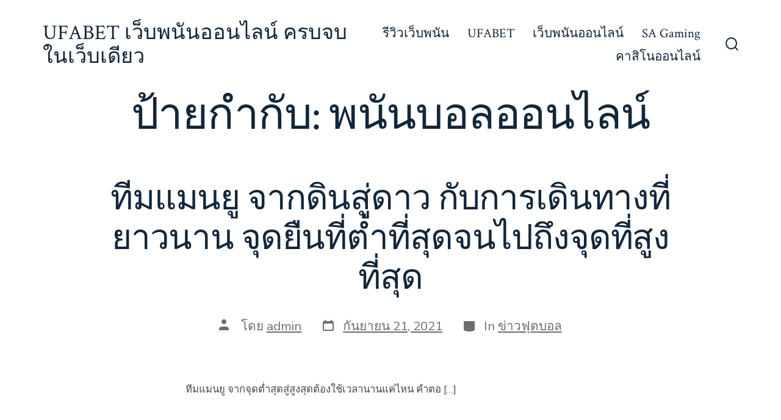

--- FILE ---
content_type: text/html; charset=UTF-8
request_url: https://ufax289.com/tag/%E0%B8%9E%E0%B8%99%E0%B8%B1%E0%B8%99%E0%B8%9A%E0%B8%AD%E0%B8%A5%E0%B8%AD%E0%B8%AD%E0%B8%99%E0%B9%84%E0%B8%A5%E0%B8%99%E0%B9%8C/
body_size: -170
content:
Cache requested

--- FILE ---
content_type: application/javascript
request_url: https://ufax289.com/wp-content/themes/go/dist/js/frontend.min.js?ver=1.8.0
body_size: 2220
content:
!function(){"use strict";var e=(e,t,n)=>{let s;return function(){const o=arguments,a=this,r=()=>{s=null,n||e.apply(a,o)},i=n&&!s;clearTimeout(s),s=setTimeout(r,t),i&&e.apply(a,o)}};function t(e){if(["Space","Enter","Tab"].includes[e.code]||!document.querySelector("body").classList.contains("menu-is-open"))return;const t=document.querySelector(":focus"),n=e.shiftKey&&"Tab"===e.code;if("nav-toggle"===t.getAttribute("id")){if(n)return;setTimeout((function(){document.querySelectorAll("ul.primary-menu li:first-child a")[0].focus()}),10)}}!function(){function t(e){var t=window.getComputedStyle(document.body,":before").getPropertyValue("content");if(t&&-1!==t.indexOf(e))return!0}"object"!=typeof window.TenUp&&(window.TenUp={}),TenUp.navigation=function(n,s){var o,a={target:"#primary-nav",toggle:"#js-menu-toggle",sub_menu_open:"hover"};for(o=0;o<a.length;o+=1)void 0===n[o]&&(n[o]=a[o]);var r=document.querySelector(n.target);if(r){var i,u,c,l=r.getAttribute("id"),d=document.querySelector(n.toggle),m=d.getAttribute("aria-controls"),f=n.sub_menu_open,v=r.querySelector(".current-menu-item"),p=r.querySelectorAll(".menu-item > a"),g=p.length,h=r.querySelectorAll(".menu-item-has-children"),y=h.length,b=e((function(e){t("has-offscreen-nav")?T():function(){var e,t,n;if(!document.body.classList.contains("has-full-nav")){for(r.removeAttribute("aria-hidden"),c=0;c<y;c+=1)"click"!==f&&(h[c].removeEventListener("click",A),h[c].addEventListener("focusin",k),r.classList.remove("uses-click"));if("click"!==f)for(t=(e=document.querySelectorAll(".child-has-focus")).length,n=0;n<t;n+=1)e[n].classList.remove("child-has-focus"),e[n].querySelector(".submenu-is-open").classList.remove("submenu-is-open"),e[n].querySelector(".sub-menu").setAttribute("aria-hidden","true");d.removeEventListener("click",E),document.body.classList.add("has-full-nav"),document.body.classList.remove("has-offscreen-nav")}}()}),100);for(t("has-offscreen-nav")&&T(),m||d.setAttribute("aria-controls",l),v&&v.querySelector("a").setAttribute("aria-current","page"),window.addEventListener("resize",b),document.addEventListener("mouseup",w),document.addEventListener("keyup",w),c=0;c<y;c+=1)if(h[c].querySelector("a").setAttribute("aria-haspopup","true"),h[c].querySelector(".sub-menu").setAttribute("aria-hidden","true"),h[c].querySelector(".sub-menu").setAttribute("aria-label","Submenu"),t("has-offscreen-nav")||"click"===f){h[c].addEventListener("click",A);for(var L=h[c].querySelectorAll("svg"),S=0;S<L.length;S+=1)L[S].addEventListener("click",A),L[S].addEventListener("keypress",(e=>{["Space","Enter"].includes(e.code)&&A(e)})),L[S].setAttribute("tabindex","0");r.classList.add("click"===f?"uses-click":"uses-hover")}else"click"!==f&&t("has-full-nav")&&(h[c].addEventListener("mouseover",k),h[c].addEventListener("mouseout",(function(){var e,t=r.querySelectorAll(".submenu-is-open"),n=t.length;if(n)for(e=0;e<n;e+=1)N(t[e])})),h[c].addEventListener("focusin",k),h[c].querySelectorAll(".sub-menu").forEach((e=>{e.addEventListener("mouseover",(t=>{e.parentElement.classList.add("child-has-focus"),e.previousElementSibling.classList.add("submenu-is-open")}),!1)})));"function"==typeof s&&s.call()}function E(e){e.preventDefault(),document.body.classList.contains("menu-is-open")?(r.setAttribute("aria-hidden","true"),d.setAttribute("aria-expanded","false"),document.body.classList.remove("menu-is-open")):(r.setAttribute("aria-hidden","false"),d.setAttribute("aria-expanded","true"),r.querySelectorAll("a")[0].focus(),document.body.classList.add("menu-is-open"))}function A(e){if(i=e.currentTarget,"svg"===(u=e.target).tagName||"path"===u.tagName)u=i.closest(".menu-item > a");else if(console.log(u.previousSibling.previousSibling.href),goFrontend.isMobile){if("A"===u.tagName)return;if("UL"===u.tagName){let e=u.previousSibling.previousSibling.href;if(null!==e)return void(window.location.href=e)}}if(u.getAttribute("aria-haspopup")){e.preventDefault(),e.stopPropagation();var n,s=u.parentNode,o=s.querySelector(".sub-menu"),a=(r.querySelectorAll(".child-has-focus").length,r.querySelectorAll(".child-has-focus > a.submenu-is-open")),c=a.length;if(t("has-full-nav")&&c>0)for(n=0;n<c;n+=1)s.parentNode===r&&N(a[n]);"A"!==e.target.nodeName&&"A"!==u.tagName||!u.classList.contains("submenu-is-open")?(function(){var e,t=r.querySelectorAll(".submenu-is-open");if(t.length)for(e=0;e<t.length;e+=1)N(t[e])}(),_(u),o.querySelectorAll("a")[0].focus()):N(u)}}function q(){r.setAttribute("aria-hidden","true"),d.setAttribute("aria-expanded","false"),document.body.classList.remove("menu-is-open")}function k(e){e.currentTarget;var n,s=e.target,o=s.parentNode,a=(o.querySelector(".sub-menu"),r.querySelectorAll(".child-has-focus > a.submenu-is-open")),i=a.length;if(t("has-full-nav")&&i>0)for(n=0;n<i;n+=1)o.parentNode===r&&N(a[n]);_(s)}function w(e){var t,n=r.querySelectorAll(".submenu-is-open"),s=n.length;if("keyup"===e.type&&27==e.keyCode){if(s){for(t=0;t<n.length;t+=1)N(n[t]);"click"===f&&n[0].focus()}}else if("mouseup"===e.type&&!r.contains(e.target)&&r.querySelector(".submenu-is-open")&&s)for(t=0;t<n.length;t+=1)N(n[t])}function N(e){e&&e.classList&&(e.classList.remove("submenu-is-open"),e.parentNode.classList.remove("child-has-focus")),e&&e.parentNode&&e.parentNode.querySelector(".sub-menu")&&e.parentNode.querySelector(".sub-menu").setAttribute("aria-hidden","true")}function _(e){e.classList.add("submenu-is-open"),e.parentNode.classList.add("child-has-focus"),e.parentNode.querySelector(".sub-menu")&&e.parentNode.querySelector(".sub-menu").setAttribute("aria-hidden","false")}function T(){if(!document.body.classList.contains("has-offscreen-nav")){for(document.body.classList.contains("menu-is-open")?(r.setAttribute("aria-hidden","false"),d.setAttribute("aria-expanded","true")):(r.setAttribute("aria-hidden","true"),d.setAttribute("aria-expanded","false")),c=0;c<y;c++){for(var e=h[c].querySelectorAll("svg"),t=0;t<e.length;t+=1)e[t].addEventListener("click",A);h[c].removeEventListener("focusin",k)}for(c=0;c<g;c++)p[c].hash&&"/"===p[c].pathname&&p[c].addEventListener("click",q);d.addEventListener("click",E),document.body.classList.add("has-offscreen-nav"),document.body.classList.remove("has-full-nav")}}}}();var n=()=>{TenUp&&TenUp.navigation({target:"#header__navigation",toggle:"#nav-toggle",sub_menu_open:goFrontend.openMenuOnHover?"hover":"click"}),document.addEventListener("keydown",t)};function s(e){if(9!==e.keyCode||!document.querySelector(".site-search.active"))return;const t=document.activeElement;document.activeElement.classList.contains("search-form__input")&&e.shiftKey&&setTimeout((function(){t.parentElement.getElementsByClassName("search-input__button").item(0).focus()}),10),document.activeElement.classList.contains("search-input__button")&&!e.shiftKey&&setTimeout((function(){t.parentElement.getElementsByClassName("search-form__input").item(0).focus()}),10)}var o=()=>{if(!document.getElementById("header__search-toggle"))return;const e=e=>{const t=e,n=document.querySelector(t.dataset.toggleTarget);n.classList.contains("show-modal")?(n.classList.remove("active"),setTimeout((()=>{n.classList.remove("show-modal"),t.focus()}),250)):(n.classList.add("show-modal"),setTimeout((()=>{if(n.classList.add("active"),t.dataset.setFocus){const e=document.querySelector(t.dataset.setFocus);if(e){const t=e.value;e.value="",e.focus(),e.value=t}}}),10))};document.querySelectorAll("*[data-toggle-target]").forEach((t=>{t.addEventListener("click",(n=>{n.preventDefault(),e(t)}))})),document.addEventListener("keyup",(t=>{27===t.keyCode&&(t.preventDefault(),document.querySelectorAll(".search-modal.active").forEach((t=>{e(document.querySelector('*[data-toggle-target="'+t.dataset.modalTargetString+'"]'))})))})),document.addEventListener("click",(t=>{const n=t.target,s=document.querySelector(".search-modal.active");n===s&&e(document.querySelector('*[data-toggle-target="'+s.dataset.modalTargetString+'"]'))})),document.addEventListener("keydown",s)};const a=document.getElementById("header__cart-toggle"),r=document.getElementById("site-overlay"),i=document.getElementById("site-nav--cart"),u=document.getElementById("site-close-handle"),c=()=>{i.classList.toggle("active"),r.classList.toggle("active"),document.body.classList.toggle("sidebar-move")};n(),o(),null!==a&&null!==r&&null!==u&&(document.body.classList.add("has-woo-cart-slideout"),a.addEventListener("click",(function(e){e.preventDefault(),c()})),r.addEventListener("click",c),u.addEventListener("click",c)),document.addEventListener("DOMContentLoaded",(function(){const t="undefined"!=typeof wp&&wp.customize&&wp.customize.selectiveRefresh&&wp.customize.navMenusPreview.NavMenuInstancePartial,s=e((()=>{document.body.classList.remove("has-offscreen-nav"),n(),o()}),1e3);t&&wp.customize.selectiveRefresh.bind("partial-content-rendered",(function(e){e&&"null"!==e.container[0].parentNode&&"header_variation"===e.partial.id&&s()}))}))}();